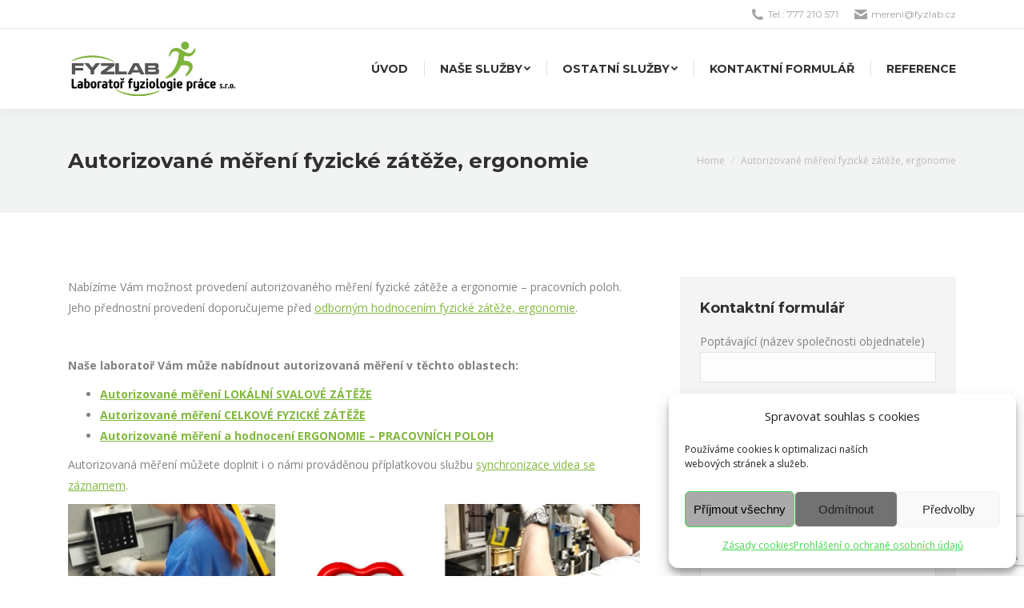

--- FILE ---
content_type: text/html; charset=utf-8
request_url: https://www.google.com/recaptcha/api2/anchor?ar=1&k=6Levut4UAAAAAGbOd1RXtLoncga7SlzrdEUYiA7V&co=aHR0cHM6Ly9meXpsYWIuY3o6NDQz&hl=en&v=PoyoqOPhxBO7pBk68S4YbpHZ&size=invisible&anchor-ms=20000&execute-ms=30000&cb=la0tha23bbu9
body_size: 48662
content:
<!DOCTYPE HTML><html dir="ltr" lang="en"><head><meta http-equiv="Content-Type" content="text/html; charset=UTF-8">
<meta http-equiv="X-UA-Compatible" content="IE=edge">
<title>reCAPTCHA</title>
<style type="text/css">
/* cyrillic-ext */
@font-face {
  font-family: 'Roboto';
  font-style: normal;
  font-weight: 400;
  font-stretch: 100%;
  src: url(//fonts.gstatic.com/s/roboto/v48/KFO7CnqEu92Fr1ME7kSn66aGLdTylUAMa3GUBHMdazTgWw.woff2) format('woff2');
  unicode-range: U+0460-052F, U+1C80-1C8A, U+20B4, U+2DE0-2DFF, U+A640-A69F, U+FE2E-FE2F;
}
/* cyrillic */
@font-face {
  font-family: 'Roboto';
  font-style: normal;
  font-weight: 400;
  font-stretch: 100%;
  src: url(//fonts.gstatic.com/s/roboto/v48/KFO7CnqEu92Fr1ME7kSn66aGLdTylUAMa3iUBHMdazTgWw.woff2) format('woff2');
  unicode-range: U+0301, U+0400-045F, U+0490-0491, U+04B0-04B1, U+2116;
}
/* greek-ext */
@font-face {
  font-family: 'Roboto';
  font-style: normal;
  font-weight: 400;
  font-stretch: 100%;
  src: url(//fonts.gstatic.com/s/roboto/v48/KFO7CnqEu92Fr1ME7kSn66aGLdTylUAMa3CUBHMdazTgWw.woff2) format('woff2');
  unicode-range: U+1F00-1FFF;
}
/* greek */
@font-face {
  font-family: 'Roboto';
  font-style: normal;
  font-weight: 400;
  font-stretch: 100%;
  src: url(//fonts.gstatic.com/s/roboto/v48/KFO7CnqEu92Fr1ME7kSn66aGLdTylUAMa3-UBHMdazTgWw.woff2) format('woff2');
  unicode-range: U+0370-0377, U+037A-037F, U+0384-038A, U+038C, U+038E-03A1, U+03A3-03FF;
}
/* math */
@font-face {
  font-family: 'Roboto';
  font-style: normal;
  font-weight: 400;
  font-stretch: 100%;
  src: url(//fonts.gstatic.com/s/roboto/v48/KFO7CnqEu92Fr1ME7kSn66aGLdTylUAMawCUBHMdazTgWw.woff2) format('woff2');
  unicode-range: U+0302-0303, U+0305, U+0307-0308, U+0310, U+0312, U+0315, U+031A, U+0326-0327, U+032C, U+032F-0330, U+0332-0333, U+0338, U+033A, U+0346, U+034D, U+0391-03A1, U+03A3-03A9, U+03B1-03C9, U+03D1, U+03D5-03D6, U+03F0-03F1, U+03F4-03F5, U+2016-2017, U+2034-2038, U+203C, U+2040, U+2043, U+2047, U+2050, U+2057, U+205F, U+2070-2071, U+2074-208E, U+2090-209C, U+20D0-20DC, U+20E1, U+20E5-20EF, U+2100-2112, U+2114-2115, U+2117-2121, U+2123-214F, U+2190, U+2192, U+2194-21AE, U+21B0-21E5, U+21F1-21F2, U+21F4-2211, U+2213-2214, U+2216-22FF, U+2308-230B, U+2310, U+2319, U+231C-2321, U+2336-237A, U+237C, U+2395, U+239B-23B7, U+23D0, U+23DC-23E1, U+2474-2475, U+25AF, U+25B3, U+25B7, U+25BD, U+25C1, U+25CA, U+25CC, U+25FB, U+266D-266F, U+27C0-27FF, U+2900-2AFF, U+2B0E-2B11, U+2B30-2B4C, U+2BFE, U+3030, U+FF5B, U+FF5D, U+1D400-1D7FF, U+1EE00-1EEFF;
}
/* symbols */
@font-face {
  font-family: 'Roboto';
  font-style: normal;
  font-weight: 400;
  font-stretch: 100%;
  src: url(//fonts.gstatic.com/s/roboto/v48/KFO7CnqEu92Fr1ME7kSn66aGLdTylUAMaxKUBHMdazTgWw.woff2) format('woff2');
  unicode-range: U+0001-000C, U+000E-001F, U+007F-009F, U+20DD-20E0, U+20E2-20E4, U+2150-218F, U+2190, U+2192, U+2194-2199, U+21AF, U+21E6-21F0, U+21F3, U+2218-2219, U+2299, U+22C4-22C6, U+2300-243F, U+2440-244A, U+2460-24FF, U+25A0-27BF, U+2800-28FF, U+2921-2922, U+2981, U+29BF, U+29EB, U+2B00-2BFF, U+4DC0-4DFF, U+FFF9-FFFB, U+10140-1018E, U+10190-1019C, U+101A0, U+101D0-101FD, U+102E0-102FB, U+10E60-10E7E, U+1D2C0-1D2D3, U+1D2E0-1D37F, U+1F000-1F0FF, U+1F100-1F1AD, U+1F1E6-1F1FF, U+1F30D-1F30F, U+1F315, U+1F31C, U+1F31E, U+1F320-1F32C, U+1F336, U+1F378, U+1F37D, U+1F382, U+1F393-1F39F, U+1F3A7-1F3A8, U+1F3AC-1F3AF, U+1F3C2, U+1F3C4-1F3C6, U+1F3CA-1F3CE, U+1F3D4-1F3E0, U+1F3ED, U+1F3F1-1F3F3, U+1F3F5-1F3F7, U+1F408, U+1F415, U+1F41F, U+1F426, U+1F43F, U+1F441-1F442, U+1F444, U+1F446-1F449, U+1F44C-1F44E, U+1F453, U+1F46A, U+1F47D, U+1F4A3, U+1F4B0, U+1F4B3, U+1F4B9, U+1F4BB, U+1F4BF, U+1F4C8-1F4CB, U+1F4D6, U+1F4DA, U+1F4DF, U+1F4E3-1F4E6, U+1F4EA-1F4ED, U+1F4F7, U+1F4F9-1F4FB, U+1F4FD-1F4FE, U+1F503, U+1F507-1F50B, U+1F50D, U+1F512-1F513, U+1F53E-1F54A, U+1F54F-1F5FA, U+1F610, U+1F650-1F67F, U+1F687, U+1F68D, U+1F691, U+1F694, U+1F698, U+1F6AD, U+1F6B2, U+1F6B9-1F6BA, U+1F6BC, U+1F6C6-1F6CF, U+1F6D3-1F6D7, U+1F6E0-1F6EA, U+1F6F0-1F6F3, U+1F6F7-1F6FC, U+1F700-1F7FF, U+1F800-1F80B, U+1F810-1F847, U+1F850-1F859, U+1F860-1F887, U+1F890-1F8AD, U+1F8B0-1F8BB, U+1F8C0-1F8C1, U+1F900-1F90B, U+1F93B, U+1F946, U+1F984, U+1F996, U+1F9E9, U+1FA00-1FA6F, U+1FA70-1FA7C, U+1FA80-1FA89, U+1FA8F-1FAC6, U+1FACE-1FADC, U+1FADF-1FAE9, U+1FAF0-1FAF8, U+1FB00-1FBFF;
}
/* vietnamese */
@font-face {
  font-family: 'Roboto';
  font-style: normal;
  font-weight: 400;
  font-stretch: 100%;
  src: url(//fonts.gstatic.com/s/roboto/v48/KFO7CnqEu92Fr1ME7kSn66aGLdTylUAMa3OUBHMdazTgWw.woff2) format('woff2');
  unicode-range: U+0102-0103, U+0110-0111, U+0128-0129, U+0168-0169, U+01A0-01A1, U+01AF-01B0, U+0300-0301, U+0303-0304, U+0308-0309, U+0323, U+0329, U+1EA0-1EF9, U+20AB;
}
/* latin-ext */
@font-face {
  font-family: 'Roboto';
  font-style: normal;
  font-weight: 400;
  font-stretch: 100%;
  src: url(//fonts.gstatic.com/s/roboto/v48/KFO7CnqEu92Fr1ME7kSn66aGLdTylUAMa3KUBHMdazTgWw.woff2) format('woff2');
  unicode-range: U+0100-02BA, U+02BD-02C5, U+02C7-02CC, U+02CE-02D7, U+02DD-02FF, U+0304, U+0308, U+0329, U+1D00-1DBF, U+1E00-1E9F, U+1EF2-1EFF, U+2020, U+20A0-20AB, U+20AD-20C0, U+2113, U+2C60-2C7F, U+A720-A7FF;
}
/* latin */
@font-face {
  font-family: 'Roboto';
  font-style: normal;
  font-weight: 400;
  font-stretch: 100%;
  src: url(//fonts.gstatic.com/s/roboto/v48/KFO7CnqEu92Fr1ME7kSn66aGLdTylUAMa3yUBHMdazQ.woff2) format('woff2');
  unicode-range: U+0000-00FF, U+0131, U+0152-0153, U+02BB-02BC, U+02C6, U+02DA, U+02DC, U+0304, U+0308, U+0329, U+2000-206F, U+20AC, U+2122, U+2191, U+2193, U+2212, U+2215, U+FEFF, U+FFFD;
}
/* cyrillic-ext */
@font-face {
  font-family: 'Roboto';
  font-style: normal;
  font-weight: 500;
  font-stretch: 100%;
  src: url(//fonts.gstatic.com/s/roboto/v48/KFO7CnqEu92Fr1ME7kSn66aGLdTylUAMa3GUBHMdazTgWw.woff2) format('woff2');
  unicode-range: U+0460-052F, U+1C80-1C8A, U+20B4, U+2DE0-2DFF, U+A640-A69F, U+FE2E-FE2F;
}
/* cyrillic */
@font-face {
  font-family: 'Roboto';
  font-style: normal;
  font-weight: 500;
  font-stretch: 100%;
  src: url(//fonts.gstatic.com/s/roboto/v48/KFO7CnqEu92Fr1ME7kSn66aGLdTylUAMa3iUBHMdazTgWw.woff2) format('woff2');
  unicode-range: U+0301, U+0400-045F, U+0490-0491, U+04B0-04B1, U+2116;
}
/* greek-ext */
@font-face {
  font-family: 'Roboto';
  font-style: normal;
  font-weight: 500;
  font-stretch: 100%;
  src: url(//fonts.gstatic.com/s/roboto/v48/KFO7CnqEu92Fr1ME7kSn66aGLdTylUAMa3CUBHMdazTgWw.woff2) format('woff2');
  unicode-range: U+1F00-1FFF;
}
/* greek */
@font-face {
  font-family: 'Roboto';
  font-style: normal;
  font-weight: 500;
  font-stretch: 100%;
  src: url(//fonts.gstatic.com/s/roboto/v48/KFO7CnqEu92Fr1ME7kSn66aGLdTylUAMa3-UBHMdazTgWw.woff2) format('woff2');
  unicode-range: U+0370-0377, U+037A-037F, U+0384-038A, U+038C, U+038E-03A1, U+03A3-03FF;
}
/* math */
@font-face {
  font-family: 'Roboto';
  font-style: normal;
  font-weight: 500;
  font-stretch: 100%;
  src: url(//fonts.gstatic.com/s/roboto/v48/KFO7CnqEu92Fr1ME7kSn66aGLdTylUAMawCUBHMdazTgWw.woff2) format('woff2');
  unicode-range: U+0302-0303, U+0305, U+0307-0308, U+0310, U+0312, U+0315, U+031A, U+0326-0327, U+032C, U+032F-0330, U+0332-0333, U+0338, U+033A, U+0346, U+034D, U+0391-03A1, U+03A3-03A9, U+03B1-03C9, U+03D1, U+03D5-03D6, U+03F0-03F1, U+03F4-03F5, U+2016-2017, U+2034-2038, U+203C, U+2040, U+2043, U+2047, U+2050, U+2057, U+205F, U+2070-2071, U+2074-208E, U+2090-209C, U+20D0-20DC, U+20E1, U+20E5-20EF, U+2100-2112, U+2114-2115, U+2117-2121, U+2123-214F, U+2190, U+2192, U+2194-21AE, U+21B0-21E5, U+21F1-21F2, U+21F4-2211, U+2213-2214, U+2216-22FF, U+2308-230B, U+2310, U+2319, U+231C-2321, U+2336-237A, U+237C, U+2395, U+239B-23B7, U+23D0, U+23DC-23E1, U+2474-2475, U+25AF, U+25B3, U+25B7, U+25BD, U+25C1, U+25CA, U+25CC, U+25FB, U+266D-266F, U+27C0-27FF, U+2900-2AFF, U+2B0E-2B11, U+2B30-2B4C, U+2BFE, U+3030, U+FF5B, U+FF5D, U+1D400-1D7FF, U+1EE00-1EEFF;
}
/* symbols */
@font-face {
  font-family: 'Roboto';
  font-style: normal;
  font-weight: 500;
  font-stretch: 100%;
  src: url(//fonts.gstatic.com/s/roboto/v48/KFO7CnqEu92Fr1ME7kSn66aGLdTylUAMaxKUBHMdazTgWw.woff2) format('woff2');
  unicode-range: U+0001-000C, U+000E-001F, U+007F-009F, U+20DD-20E0, U+20E2-20E4, U+2150-218F, U+2190, U+2192, U+2194-2199, U+21AF, U+21E6-21F0, U+21F3, U+2218-2219, U+2299, U+22C4-22C6, U+2300-243F, U+2440-244A, U+2460-24FF, U+25A0-27BF, U+2800-28FF, U+2921-2922, U+2981, U+29BF, U+29EB, U+2B00-2BFF, U+4DC0-4DFF, U+FFF9-FFFB, U+10140-1018E, U+10190-1019C, U+101A0, U+101D0-101FD, U+102E0-102FB, U+10E60-10E7E, U+1D2C0-1D2D3, U+1D2E0-1D37F, U+1F000-1F0FF, U+1F100-1F1AD, U+1F1E6-1F1FF, U+1F30D-1F30F, U+1F315, U+1F31C, U+1F31E, U+1F320-1F32C, U+1F336, U+1F378, U+1F37D, U+1F382, U+1F393-1F39F, U+1F3A7-1F3A8, U+1F3AC-1F3AF, U+1F3C2, U+1F3C4-1F3C6, U+1F3CA-1F3CE, U+1F3D4-1F3E0, U+1F3ED, U+1F3F1-1F3F3, U+1F3F5-1F3F7, U+1F408, U+1F415, U+1F41F, U+1F426, U+1F43F, U+1F441-1F442, U+1F444, U+1F446-1F449, U+1F44C-1F44E, U+1F453, U+1F46A, U+1F47D, U+1F4A3, U+1F4B0, U+1F4B3, U+1F4B9, U+1F4BB, U+1F4BF, U+1F4C8-1F4CB, U+1F4D6, U+1F4DA, U+1F4DF, U+1F4E3-1F4E6, U+1F4EA-1F4ED, U+1F4F7, U+1F4F9-1F4FB, U+1F4FD-1F4FE, U+1F503, U+1F507-1F50B, U+1F50D, U+1F512-1F513, U+1F53E-1F54A, U+1F54F-1F5FA, U+1F610, U+1F650-1F67F, U+1F687, U+1F68D, U+1F691, U+1F694, U+1F698, U+1F6AD, U+1F6B2, U+1F6B9-1F6BA, U+1F6BC, U+1F6C6-1F6CF, U+1F6D3-1F6D7, U+1F6E0-1F6EA, U+1F6F0-1F6F3, U+1F6F7-1F6FC, U+1F700-1F7FF, U+1F800-1F80B, U+1F810-1F847, U+1F850-1F859, U+1F860-1F887, U+1F890-1F8AD, U+1F8B0-1F8BB, U+1F8C0-1F8C1, U+1F900-1F90B, U+1F93B, U+1F946, U+1F984, U+1F996, U+1F9E9, U+1FA00-1FA6F, U+1FA70-1FA7C, U+1FA80-1FA89, U+1FA8F-1FAC6, U+1FACE-1FADC, U+1FADF-1FAE9, U+1FAF0-1FAF8, U+1FB00-1FBFF;
}
/* vietnamese */
@font-face {
  font-family: 'Roboto';
  font-style: normal;
  font-weight: 500;
  font-stretch: 100%;
  src: url(//fonts.gstatic.com/s/roboto/v48/KFO7CnqEu92Fr1ME7kSn66aGLdTylUAMa3OUBHMdazTgWw.woff2) format('woff2');
  unicode-range: U+0102-0103, U+0110-0111, U+0128-0129, U+0168-0169, U+01A0-01A1, U+01AF-01B0, U+0300-0301, U+0303-0304, U+0308-0309, U+0323, U+0329, U+1EA0-1EF9, U+20AB;
}
/* latin-ext */
@font-face {
  font-family: 'Roboto';
  font-style: normal;
  font-weight: 500;
  font-stretch: 100%;
  src: url(//fonts.gstatic.com/s/roboto/v48/KFO7CnqEu92Fr1ME7kSn66aGLdTylUAMa3KUBHMdazTgWw.woff2) format('woff2');
  unicode-range: U+0100-02BA, U+02BD-02C5, U+02C7-02CC, U+02CE-02D7, U+02DD-02FF, U+0304, U+0308, U+0329, U+1D00-1DBF, U+1E00-1E9F, U+1EF2-1EFF, U+2020, U+20A0-20AB, U+20AD-20C0, U+2113, U+2C60-2C7F, U+A720-A7FF;
}
/* latin */
@font-face {
  font-family: 'Roboto';
  font-style: normal;
  font-weight: 500;
  font-stretch: 100%;
  src: url(//fonts.gstatic.com/s/roboto/v48/KFO7CnqEu92Fr1ME7kSn66aGLdTylUAMa3yUBHMdazQ.woff2) format('woff2');
  unicode-range: U+0000-00FF, U+0131, U+0152-0153, U+02BB-02BC, U+02C6, U+02DA, U+02DC, U+0304, U+0308, U+0329, U+2000-206F, U+20AC, U+2122, U+2191, U+2193, U+2212, U+2215, U+FEFF, U+FFFD;
}
/* cyrillic-ext */
@font-face {
  font-family: 'Roboto';
  font-style: normal;
  font-weight: 900;
  font-stretch: 100%;
  src: url(//fonts.gstatic.com/s/roboto/v48/KFO7CnqEu92Fr1ME7kSn66aGLdTylUAMa3GUBHMdazTgWw.woff2) format('woff2');
  unicode-range: U+0460-052F, U+1C80-1C8A, U+20B4, U+2DE0-2DFF, U+A640-A69F, U+FE2E-FE2F;
}
/* cyrillic */
@font-face {
  font-family: 'Roboto';
  font-style: normal;
  font-weight: 900;
  font-stretch: 100%;
  src: url(//fonts.gstatic.com/s/roboto/v48/KFO7CnqEu92Fr1ME7kSn66aGLdTylUAMa3iUBHMdazTgWw.woff2) format('woff2');
  unicode-range: U+0301, U+0400-045F, U+0490-0491, U+04B0-04B1, U+2116;
}
/* greek-ext */
@font-face {
  font-family: 'Roboto';
  font-style: normal;
  font-weight: 900;
  font-stretch: 100%;
  src: url(//fonts.gstatic.com/s/roboto/v48/KFO7CnqEu92Fr1ME7kSn66aGLdTylUAMa3CUBHMdazTgWw.woff2) format('woff2');
  unicode-range: U+1F00-1FFF;
}
/* greek */
@font-face {
  font-family: 'Roboto';
  font-style: normal;
  font-weight: 900;
  font-stretch: 100%;
  src: url(//fonts.gstatic.com/s/roboto/v48/KFO7CnqEu92Fr1ME7kSn66aGLdTylUAMa3-UBHMdazTgWw.woff2) format('woff2');
  unicode-range: U+0370-0377, U+037A-037F, U+0384-038A, U+038C, U+038E-03A1, U+03A3-03FF;
}
/* math */
@font-face {
  font-family: 'Roboto';
  font-style: normal;
  font-weight: 900;
  font-stretch: 100%;
  src: url(//fonts.gstatic.com/s/roboto/v48/KFO7CnqEu92Fr1ME7kSn66aGLdTylUAMawCUBHMdazTgWw.woff2) format('woff2');
  unicode-range: U+0302-0303, U+0305, U+0307-0308, U+0310, U+0312, U+0315, U+031A, U+0326-0327, U+032C, U+032F-0330, U+0332-0333, U+0338, U+033A, U+0346, U+034D, U+0391-03A1, U+03A3-03A9, U+03B1-03C9, U+03D1, U+03D5-03D6, U+03F0-03F1, U+03F4-03F5, U+2016-2017, U+2034-2038, U+203C, U+2040, U+2043, U+2047, U+2050, U+2057, U+205F, U+2070-2071, U+2074-208E, U+2090-209C, U+20D0-20DC, U+20E1, U+20E5-20EF, U+2100-2112, U+2114-2115, U+2117-2121, U+2123-214F, U+2190, U+2192, U+2194-21AE, U+21B0-21E5, U+21F1-21F2, U+21F4-2211, U+2213-2214, U+2216-22FF, U+2308-230B, U+2310, U+2319, U+231C-2321, U+2336-237A, U+237C, U+2395, U+239B-23B7, U+23D0, U+23DC-23E1, U+2474-2475, U+25AF, U+25B3, U+25B7, U+25BD, U+25C1, U+25CA, U+25CC, U+25FB, U+266D-266F, U+27C0-27FF, U+2900-2AFF, U+2B0E-2B11, U+2B30-2B4C, U+2BFE, U+3030, U+FF5B, U+FF5D, U+1D400-1D7FF, U+1EE00-1EEFF;
}
/* symbols */
@font-face {
  font-family: 'Roboto';
  font-style: normal;
  font-weight: 900;
  font-stretch: 100%;
  src: url(//fonts.gstatic.com/s/roboto/v48/KFO7CnqEu92Fr1ME7kSn66aGLdTylUAMaxKUBHMdazTgWw.woff2) format('woff2');
  unicode-range: U+0001-000C, U+000E-001F, U+007F-009F, U+20DD-20E0, U+20E2-20E4, U+2150-218F, U+2190, U+2192, U+2194-2199, U+21AF, U+21E6-21F0, U+21F3, U+2218-2219, U+2299, U+22C4-22C6, U+2300-243F, U+2440-244A, U+2460-24FF, U+25A0-27BF, U+2800-28FF, U+2921-2922, U+2981, U+29BF, U+29EB, U+2B00-2BFF, U+4DC0-4DFF, U+FFF9-FFFB, U+10140-1018E, U+10190-1019C, U+101A0, U+101D0-101FD, U+102E0-102FB, U+10E60-10E7E, U+1D2C0-1D2D3, U+1D2E0-1D37F, U+1F000-1F0FF, U+1F100-1F1AD, U+1F1E6-1F1FF, U+1F30D-1F30F, U+1F315, U+1F31C, U+1F31E, U+1F320-1F32C, U+1F336, U+1F378, U+1F37D, U+1F382, U+1F393-1F39F, U+1F3A7-1F3A8, U+1F3AC-1F3AF, U+1F3C2, U+1F3C4-1F3C6, U+1F3CA-1F3CE, U+1F3D4-1F3E0, U+1F3ED, U+1F3F1-1F3F3, U+1F3F5-1F3F7, U+1F408, U+1F415, U+1F41F, U+1F426, U+1F43F, U+1F441-1F442, U+1F444, U+1F446-1F449, U+1F44C-1F44E, U+1F453, U+1F46A, U+1F47D, U+1F4A3, U+1F4B0, U+1F4B3, U+1F4B9, U+1F4BB, U+1F4BF, U+1F4C8-1F4CB, U+1F4D6, U+1F4DA, U+1F4DF, U+1F4E3-1F4E6, U+1F4EA-1F4ED, U+1F4F7, U+1F4F9-1F4FB, U+1F4FD-1F4FE, U+1F503, U+1F507-1F50B, U+1F50D, U+1F512-1F513, U+1F53E-1F54A, U+1F54F-1F5FA, U+1F610, U+1F650-1F67F, U+1F687, U+1F68D, U+1F691, U+1F694, U+1F698, U+1F6AD, U+1F6B2, U+1F6B9-1F6BA, U+1F6BC, U+1F6C6-1F6CF, U+1F6D3-1F6D7, U+1F6E0-1F6EA, U+1F6F0-1F6F3, U+1F6F7-1F6FC, U+1F700-1F7FF, U+1F800-1F80B, U+1F810-1F847, U+1F850-1F859, U+1F860-1F887, U+1F890-1F8AD, U+1F8B0-1F8BB, U+1F8C0-1F8C1, U+1F900-1F90B, U+1F93B, U+1F946, U+1F984, U+1F996, U+1F9E9, U+1FA00-1FA6F, U+1FA70-1FA7C, U+1FA80-1FA89, U+1FA8F-1FAC6, U+1FACE-1FADC, U+1FADF-1FAE9, U+1FAF0-1FAF8, U+1FB00-1FBFF;
}
/* vietnamese */
@font-face {
  font-family: 'Roboto';
  font-style: normal;
  font-weight: 900;
  font-stretch: 100%;
  src: url(//fonts.gstatic.com/s/roboto/v48/KFO7CnqEu92Fr1ME7kSn66aGLdTylUAMa3OUBHMdazTgWw.woff2) format('woff2');
  unicode-range: U+0102-0103, U+0110-0111, U+0128-0129, U+0168-0169, U+01A0-01A1, U+01AF-01B0, U+0300-0301, U+0303-0304, U+0308-0309, U+0323, U+0329, U+1EA0-1EF9, U+20AB;
}
/* latin-ext */
@font-face {
  font-family: 'Roboto';
  font-style: normal;
  font-weight: 900;
  font-stretch: 100%;
  src: url(//fonts.gstatic.com/s/roboto/v48/KFO7CnqEu92Fr1ME7kSn66aGLdTylUAMa3KUBHMdazTgWw.woff2) format('woff2');
  unicode-range: U+0100-02BA, U+02BD-02C5, U+02C7-02CC, U+02CE-02D7, U+02DD-02FF, U+0304, U+0308, U+0329, U+1D00-1DBF, U+1E00-1E9F, U+1EF2-1EFF, U+2020, U+20A0-20AB, U+20AD-20C0, U+2113, U+2C60-2C7F, U+A720-A7FF;
}
/* latin */
@font-face {
  font-family: 'Roboto';
  font-style: normal;
  font-weight: 900;
  font-stretch: 100%;
  src: url(//fonts.gstatic.com/s/roboto/v48/KFO7CnqEu92Fr1ME7kSn66aGLdTylUAMa3yUBHMdazQ.woff2) format('woff2');
  unicode-range: U+0000-00FF, U+0131, U+0152-0153, U+02BB-02BC, U+02C6, U+02DA, U+02DC, U+0304, U+0308, U+0329, U+2000-206F, U+20AC, U+2122, U+2191, U+2193, U+2212, U+2215, U+FEFF, U+FFFD;
}

</style>
<link rel="stylesheet" type="text/css" href="https://www.gstatic.com/recaptcha/releases/PoyoqOPhxBO7pBk68S4YbpHZ/styles__ltr.css">
<script nonce="5HcEr8OVAa07yUS9IIuFGA" type="text/javascript">window['__recaptcha_api'] = 'https://www.google.com/recaptcha/api2/';</script>
<script type="text/javascript" src="https://www.gstatic.com/recaptcha/releases/PoyoqOPhxBO7pBk68S4YbpHZ/recaptcha__en.js" nonce="5HcEr8OVAa07yUS9IIuFGA">
      
    </script></head>
<body><div id="rc-anchor-alert" class="rc-anchor-alert"></div>
<input type="hidden" id="recaptcha-token" value="[base64]">
<script type="text/javascript" nonce="5HcEr8OVAa07yUS9IIuFGA">
      recaptcha.anchor.Main.init("[\x22ainput\x22,[\x22bgdata\x22,\x22\x22,\[base64]/[base64]/UltIKytdPWE6KGE8MjA0OD9SW0grK109YT4+NnwxOTI6KChhJjY0NTEyKT09NTUyOTYmJnErMTxoLmxlbmd0aCYmKGguY2hhckNvZGVBdChxKzEpJjY0NTEyKT09NTYzMjA/[base64]/MjU1OlI/[base64]/[base64]/[base64]/[base64]/[base64]/[base64]/[base64]/[base64]/[base64]/[base64]\x22,\[base64]\\u003d\\u003d\x22,\x22w5jCrcKuw5PCs8Oww5HDjhZhaHVKbcKbwpsbT2jCjRzDoDLCk8K/[base64]/ChADCmsO7McKgX1w/JXrCmsOIPU7DgsO+w7HDn8OBHTIXwpPDlQDDlMKIw65pw5EkFsKfGMK6cMK6HRPDgk3ChMOOJE5Yw6lpwqtPwpvDulsGSlc/P8OPw7FNVwXCncKQZMKCB8Kfw7d7w7PDvBPClFnChQfDnsKVLcK8B2prEjJadcKTBsOgEcObOXQRw4DCkm/DqcOvZsKVwpnCtMOtwqpsQcKIwp3CswLCusKRwq3ClyFrwptmw6bCvsKxw43ChH3DmxAcwqvCrcK+w7YcwpXDiCMOwrDCnkhZNsOeCMO3w4dlw7d2w57ClMOUAAljw4hPw73ChnDDgFvDmGXDg2wTw5diYsK/X3/DjBImZXI2bcKUwpLClRB1w4/DrcOPw4zDhFFzJVULw6LDskjDo3E/[base64]/[base64]/CqVURXsKYRTMmw7LCmxxGQ8O4wqbChXbDmTwcwohOwr0zOF/CtkDDr0/[base64]/[base64]/Dv0hzR8O0wqtvw6ZcJ8OywoTDpcKjfTPCuC8PcQDDrsOcMcK9woHCiRzCinQ1e8K9w5U5w7NVBSk2w5PDocKAYcKDSsKxwrssw6rDimHDiMO8BzfDoSHCscOww6RfYzvDnkUcwqUKw4kQOl3CsMO7w7x8NWnCn8K8VxnDnFs2wr3Cgz/Ci2/DpQoDw77DhgrDvjlBACJIw6XCjz3CusK8aElKNsOLJBzCn8K4w63DrzfCgsO1Wk5Rw4piwopNXwLCoC/DtcOlw68+w6TCpDLDmxpbwq7DkxthTHsywqINwprCvsOzw6FywoYYYcOKVEkZOBRFaHXCrMKWw7sSwqkGw7XDgsOKE8KOaMKyH2bCpGfDicOuYx8dGWYUw5gLAjHDqsKwB8KUw7PDplTCmMKCwpnDjMKLwr/DtDjCt8KTUVTDj8OZwqrDssKlw4nDp8OoMALCgHLDqMOJw4rCjcO3ZMKdw4PDuWopJBE6QMOvfWN7E8KyN8OJDUguwofChcOEQMK3AmwewpTDtl0uwqg4PMKewq/CiVEDw44KAMKLw7vCj8O/w77Cp8K5N8KsUjNhCQTDmMO7w4gFwrlVYmUrw5zDrHbDtMKgw7HChcOOwp7Cq8OjwrssfcKrdg/[base64]/DjsKswrvCswQ7VF3CtsOic8Kqw4dUwqfCvmNGHMOcAcK3Ym/Ch0IZTmLDpEnDgsO2wpgTccKWVMKlw5p7GcKHKcK9w6/[base64]/ClsOVZcOFwojDuw7DrnVndMKuwobCj8OndsKaw4Jlw4cDU1DDtsKkIixeDzbCtnDDrMKkw7/CgcK5w4TCsMOfasKAwq3DvxrDgj7DuG0ZworDqMKtRMK9VcKQHxwEwrwtwrE/dybCni51w4bCkh/Cu0R8woTDj0HDhWZ/wr3Dh3Mxwq8aw5rCvE3Cqj4UwofCnmxMSlUtdEHCjB19DMO4eETCvsO+acO5wrBVI8K7wqvCjsO+w6DDhx7ConR5NDg5dmxlw6HDsmRzVxHDp3lbwrTCocOdw6Z2T8Ouwp3Dq1oBLcK1Eh3Cmn/ChWwYwrXCscK+Ozh9w6fDsG7Cp8KXZMOMw5IbwpBAw5ApacKiBcKcw7zCr8KwLjVfw67DrsKxw78qTcOsw4PCuyPDncKFwrk4w6bCvsKwwozCu8KswpPDs8K0w5YKw6/DjsO5YkwjS8KewpfDjMOswpMtFSZ3woteQWXCnXDDvcOKw7DCg8Koc8KLVhDDhlsBwow5w4BNwpnDiRTDhcO+Rx7DpkfDvMKQwr7DuQTDolzCpsKmwrliHjbCmFUTwo1Cw79aw5ocK8OQUDpUw7rChMKJw4/Cqy7CrlrCuiPCoTvCpBZRA8OQU0kIf8Odwq/[base64]/DtcOYYHHDlmJdOFhuw7IowpEmw63DmMKiw7TCkcOSwrsjR2/[base64]/[base64]/w5PDsMKTWcKEasK2U8KfPEwkwr/Cp8OfIw3CkBzDpMKPeE0mTzUbITzCgsO4MMKbw5lTM8K6w45AEn/CsiXDs0nCj2TCtcKyUw3Co8OfHMKPw5I/[base64]/DlcKFPMOdcn7DgkExwqPDiMOAw5DDgGhCw6XDucKnXMKMWAtZTD/DjGQqQcKlwqHDh2IZGmt0UyLCr2rDvUM/wrIMbELCkjzCuF9HOcK/w6TCsTLCh8OYa1wdw6M4dzx3wqLDlMK9w4UdwoZaw7VFwo3Dmy0/Tk3CknMpQMKpOcKAw6LDhRvDg2zClR0hSsKbwoZ5ECXCl8OawoHDmw3Cl8OLw6vDoWhqHgrDszDDscKrwrVbw4/[base64]/w6Qkw4zCqhRow73DhyvDl8KOwqTDisOhw6jCk8KTwqFhWcK8CRvCjcOIM8K7WcKSwrIhw6zDkHdkwobDim5sw6/DrWs4VAzDk1XCg8KBwqfCr8Obw75bNA1Ow6nChMKfZcKNw75qwpbCrcKpw5/DkcK3csOew4fClQMBw58GQiMYw70KecONXXx9w6Q1wr/CmnY6w7bCqcKQBmsGfgXCkgXCicOPw7HCs8KMwrtHJWxJw4rDnHTCg8Kuf05kwp/CsMKvw6QTH3ULwqbDpX3CnMOUwr0wW8KTaMKYwqTDiVbCqsOBw4N0w5M4DcOawoIKV8KLw7TDrMKewp3CuhnDncODwosXw7BWwp8yJ8Ohw40pwqjCriclJ2bDvMKDw7o+W2YHwp/Duk/CksO6w7l3w5zDpxvChxhEURbDu0/[base64]/CsMOCwqEjRcOXbMKxwr8QwpDDkT7Ct8OJwqHDrMO4wrAjWcOIw55bfsOUwqDDtMKKwrpjNMOiwqJxwr/DqQDCpcKDwo4SMMKOQFVVwrPCq8KmPMKZYWRlesKyw7NFfcOjccKFw68RNjwVPMKlEsKMwqB2F8O0d8Oyw51Xw5XDsj/DmsOqw5TChyHDqMODDxzCiMKdE8KuKsO+w5TDhVlDKsKrwrnDqsKBCcOqwpAyw53CizQmw58VScKZwpPCtMOYQMOFAEbCs2VWWWFqQgnCm0LDlcKSYlouwpjDlGAuwr/DrsKNwqjDoMOyDFbCqSvDr1HCr11IMMKdBgARwpXCo8OEAcO5IWFKZ8Kiw7kyw6rDlcOcJ8KIchHDiR/CkMOJPMOuL8OAw5BUw6fDiSgge8OOw5wfwpgxwo51w7oPw5YVwobCvsKjZ0fDng5HayHCkn/[base64]/Dii9QYAfCowwha0IjwqLCuMOZNsKYw7gMw5PCknvDt8OUNlvDqMOQwrTChBsvw4Zjw7DDoU/DrsKSwqRYwo5xVVvDuHTCjsKBw4gBw4bCs8KUwqTCh8KnIAUkwrbDixtJBjHCvsO3PcO7P8KlwoMMG8KxJMKowokyG2gkEB92wqzDrF/CgycgAcOAMTHDmMKGORHCg8K2LcKzwpdVGk3Cqhp1eBTDqUJFw5J4wrbDsUgzwpcRHsKMDQ0iHsKUw7k1wpEPTwlhW8Oow7s3G8KWOMKiJsOGPTjCkMObw4NCw4LDkcOZwrTDicOddyHDncK/K8O+L8OdNXzDgX3CrMOiw4HCk8OMw4t6w7/Dl8Ocw6TCnsOyUmBLIcKbwoNGw6XCoWVecGbCrlUvV8K9w47DrsOHwo8xeMKUZcOaMcOBwrvCuyBIcsOHw6XDkATDrcOvR3slw7jDljwXMcOUIGjCv8K1w6Q7wqxBw4bDjkB7wrXDj8O2w7rDv3NRwrHDisODLGRaw4PCnMK1VsKGwqh/Z2hbw5MswpjDs1Qbwq/CogNaUhDDngHCoR3DpcKlB8OswpkYawTCpgLDvi/CgR3Co3Ucwq1two5Jw5zCgg7DiiDCu8OYZXXCkWnCqsOrfMK8P1hMCWrDrU8cwrPDosKCw5zCmMONwrrDix3CnDLDg3vDkx/[base64]/DqldMYzPDpsKhdMK7w6tCVsOTesKpSmzDhMO2ERI5wonCvMKSfcK/[base64]/w6rCvnsxbcOxw53Csw5OSDXCkcKGXitRXCbCv39LwoJbw4kEZ1Vdw6Z9LMOZVsKmNzU+EVNWw5DDksKETWLDrgJebHTCq3p/GsK8VsKSw6RlAgczw55ew5jCvSDDtcKbwqZRM3/DnsOcD2jDnA8Ow6NaKjJpDil/wq/[base64]/Dp8K+w7pZWsKCwr3DgMKbwrTDkwTCqTp9CUjDuMOiY1o9wrdqw4wBw4nCvhoDIsK8YEE1THXCncKNwpbDkmVdwp83NXAjGApYw5hROGw4w7EIw44/USdrwp/DtMKZw7LCn8K5wotkFsOrwobCq8KaMAXDglnCgMKVQcOKZ8O7w6fDiMKoUxJTdnHCsFQjCcOdecKDWV0pT3BKwrRow7vCpMK8eWcyEMKCwonDlcOFLsO8wpfDqcKlIW7Dpm9Bw44GIVF/w4Ztw7rDvsKfAcK0fH8rccK/wp9HblEKBj/Dk8OpwpI1w4LCllvDoxMyLiRQw54bwqbDtMO7wq8LwqfCiRfClsOVIMOGw47DtsOxAyXDuRnCv8OIwrIUMQtGwpt6woUvw57Ci0vDkC4nesOjdyAOwp3CgCzDgcO2KsKiF8OwG8KgwojCsMK/w6d0PDdpw6jCt8OFw4HDqsKPw5YFWcKWbcO/w7BVwoDDnnnCicKcw5nDnkXDoExaMAjDr8KZw58iw5HCkmDDlsO/QcKlLcK9w57Dg8Orw5FBwr/DomnChcKtw7XDkzPCm8O/dcORMMOwMQ/ClMKcN8K5Z1wLwohuw53Cg1XDvcOSwrNXwoIUAlZ0w6/[base64]/DqsOhwropwqsXw6YGwr/[base64]/CojzDsgtqTsKRw5NUw4zDosOMesOrC2bDlMOxUsO/AMKow7zCtcK2CgwgasONw6PDoHbCu0IkwqQdcsK7wrvChsOmNyYgWcKGwrvCtHlPVMKrw73Cj2XDmsOcw5ZHVnNrwofDs0DDr8OWw5B3w5fDiMK0w4vCkxt+dzXDgcK/IMOZwp7CtMKCw7gww5DDscOqb0LDn8KuYDLCssK7TwXCqi7CuMOeThbCsAjDg8KNw6FgMcOyHsKYLsKvIRHDvMOUbMOvG8OoQcKqwrPDicKTZRRww6XCi8OvIXPCgsOANsKfOMOFwp5kwqBeWcKWw53DtsKzeMOPE3DCrk/Ct8Kwwq4EwqwBw4wxw4bDqwPDny/DmRvCjTHDmsKNTsOWwr7CrMOZwqLDnMOZw7PDnUo9GsOmf1PDhgM2wofCoWNQwqVfPVPCigrCk2/Cq8OtaMOHF8OmbcOhTThXGjcfw6VnDMK/[base64]/Dj8KDw60iMVjDnTByViNBahIeGcOFwqXCssOVdcOoUxQoEEDDt8OQasOwXsKjwroHB8OpwqlhE8KZwps1Ex4MOG0hdXkKZcOxK0/CskDCrVUbw6JZw4DCs8OwDEc4w5RCfMKAwqXClsK6w5jCjMODwqrDnMO1GMKtwrg3wp/[base64]/Dr8ONw7VEwoDDj0wzCSBlw5jDumDCtwt1B0s9JsOsUsO1XFLDncKbGTcVfzfDmWPDjcOVw4oDwovDtcKdwpUawr8dwrnCjkbDnsKRSEbComfCrU8yw4HDlMOaw49VXcK/[base64]/DrnZoXMK9w5/CpsK/ZsO+wqzCh1DDn8Ogw4E8wojDrSrDosO7w6hjwq0Dwq/CmcK1WcKgw6B8wqXDvGnDrlhEwpfDk0fClAzDpMOTIMOSdMOtKktIwoRCwqsGwpTDjg9hLyo6wqlnCMKRJnwuwqPCoyQoGjLCvsOEdcOtwrNnw53Cn8O3V8Omw5HCt8K+OhfCncKiecOkwr3DkktXwokow6HCs8KqXHohwr3DjwMSw6PDu0bCr3IHcyvCq8Kuwq/DrGpTw4vChcKyABgYw6fDtzV2wqnCp3pew53CscKlQ8Kkw6Acw7oSWcO5HhbDocKjRMOrfyLDo1h+Dm0oNVrDhW5OH3HDo8OHKA8Mw5Qfw6RWI3FvPsOJwovDuxDCg8OGSCbCjcKQN2s6wp1lwoRKdcOrZcO/[base64]/CsQHCjMO1wrfDuSvCn0DCm8OwwojDn8KfY8OGwohPBVAGWU/CiGPCuWl4w7DDpMOWeAkyDcOEwqnCn1nCvgwxwrfDqU8jaMKBIUTCgyHCusOCKsKcAxXDmMKxb8K7YsKhw57DpXsHGAHDs0FuwotXwrzDgMK0aMKGEcKpEcORw5/DlsOAwowmw6cUw63DimrCkhUTXRQ4w6I2woTDiBNkeFocbnl6woc9V3pzAsKEwovCkzjDjSEHT8K/[base64]/Cg8KyPsOVwpfDqSYZB8KRwprDvMK/f8KKwqfDtsOuQsKVw6xgw5RBQA5DU8O9EMKUwotVwpxnwodgEzZXOnPCnzzDhsKlwpESw5AswoXDul1DOFPCrXQ1GcOqFFhMdMK0IcKWwoXCi8O2wqrChFd3asOPwqjCssO0dxrDuhoMwr/CpMOlFcOWfGs1woTDkBkQYnAZw5onwrc6EMOhUMK3NivCj8KyIVrClsOOHF/ChsOSBDsIEDsnVMK0wrY0THlMwoJRCiDCtws2JA0bYEUyJiPDqcOnw7zDmsOoc8O7DDPCuSbDjcKqXsK7wpjCuRsqFT8lw6vDvsOEDkvDnsKEwodMYcOXw7oRwpPCjAbClMOAWQ5QLjMlQMOIHHQUw4vCjhbDsFDCoEjCsMK+w6vDiWtKdTYbwqzDpld/wphdw6cTPsOaWATDn8K9eMObwpN2bcO5w4HCosOzQTPCusKgwoBNw5LCocO/ZioBJ8KYw5rDj8KTwrUUKXojOnN3wo/ClMK1wr/DsMK/[base64]/QljCsU/[base64]/DtsKBD8OuBxQ3wrrCiMKhwpTDjcO6w7jDnsOrw4fDlsOawp7ClXvDjGZTw4YowrzCk0/DssKCXgo1U0owwr4IYX1vwrxuO8OFZUtueRTCtcKRw5zDtsKRwp9Iw6MhwpokYB/DkjzDqcOaDzxAw5lYU8KWKcKJw6g0M8O4wo4Rwox0Xldvw41nw6FlS8OID0vCix/CtBVLwrvDgcKwwrfCosKdwpLDt0PCvznDvMKhbcOOw6fDg8KiQMOjw6TCq1UmwrMIbMKUw5ExwplVwqbCksKLLsKGwrRKwq4lSXbDnsOdwoLCjT4uwr3DisKgF8OXwpANwr7DlG/DkMKbw6HCpMOfDQXDjADDuMOpw7kmwo7Dn8K8w6Rsw541KlHDl0TCqnXClMO6A8O+w5MHMTLDqMO/wqh1LxDDgsKsw4/DhDjCs8KYw4PChsOzaWNTfMKECSjCmcO5w74TGsOsw41twpkEw7bCqMOtNW7CkMK1SisfZ8Ojw7czQmhrNlHCqgLDlWxOw5VywrxWeDZELsKrwqpGMnDCiTXCuzcawpB1ADrCh8Kyf1bCusK6IX/[base64]/DrcKSKQBvZEnDnMOqwrLDsRdxH8Kawp3Dh8OowpzChcKFNwbDm0DDnsOEDsKiw6JHLE0GZUbDvFwiwqHDtm9/a8OrwrfCh8OPDRM5wqk6wq/Cpz/DnkUswr03QsOsABBxw47Du0LCuQVYOUjCuhE/ccKtb8KEwozDmhAUwol+GsOVw47DisOmW8K0w7HDlsK/w79uw5cYY8KJworDucKEHCdnXMObbsOKE8ObwrtQdXhHw5Maw7o1fAwFMibDll57S8KnZ2sbV0E5wpR/fcKUw5zCvcOEMxUgw7dOAsKNKcOawpkPQ3PCvnUdUcK0IzPDm8KWOMO0wotGOcKEwp7CmR4jwqwgw6BTN8KWNg7CmcO0BsKGwqbDlcOswpg8S0fCp0vDvBsYwpglw5DCoMKORRLDl8OHMEHDnsO2SMKIBCfCtiVFw4wPwp7CrjAIOcO6NxUMwoAfLsKswo3Djl/CtmfDtBjCqMOnwrvDrsKVfcO1aX0vw75UWGE4V8KiYAjCk8KjU8Oww5YHHXrDmycgGgDDnMKNw6t/QcKSTjRhw682wrk1wq5ww7fClnbCu8K2fRI5WcOVecO2csKna1VMwrnDnlg/w6g/QCrCoMOmwqFkVEpsw4Ilwo3ClsKNOsKKBTYNfGfChsKASMO7ZMOmcGpYAE7DqsOlbsOAw5jDnAXCjn0bVzDDtBo5O2h0w63ClyDDhzHDoETCmcOAwpTCi8OxBMOSfsKhwrJzHFRqI8OFw5nCpcK6E8OkclwjG8KPw45aw6/Dgm4dwrPDqcOLw6cowq1dwoTCu2zDrh/Dik7CosOiQMKQYkl9wp/DpSXDqQsuCXXCii3DtsO5wprCvcKASXxFw5/Dj8OsaxDCj8O1w5IIw5pQQcO+csONJcKtwpNxY8Omw5Rcw4bDhgFxUi0uLcOtw4BYFsO8Xx86ZAMAXsO3MsO1woE5wqADwpFUJMO6csK/ZMKxe0nDuytpwpYbw6XDtsK1FAxrVcO8wrYcAwbDs3zDvHvDrj5ZcSbCqgBsU8KSI8OwHhHCgcOkwpTCpnfCosOnw7ZdZSxwwp9vwqHCgGJJwr/DiWIIOxjCtsKHMBxrw5pHwps7w4rCnSpWwq/[base64]/[base64]/Dn8O9woPCmcKDSjnDrMKYwpgrw48dwoXDlsORw55ow49QAxtKPsK/HAnDjgXCnsO7f8ONGcKVw6jDsMOMLcOpw5JgI8OaCFvCsgMmw5QCdMK8RMOuV2kEwrdVBsOzIWLDtcKaDE7DnMKvBMOsVW7Com5/GADCmzvDu2JWK8KzZzh6woDDswvCrsK/wotfw5dLwrTDrsOSw65daGfDhsOMw7DDjHLClcK2QcKPw7rDsX3Cj2DDs8Otw5bDlRprBcKqBAXCuxfDksOfw57CoTo+blbCqFzDtcKjIsKpw6PDsgjCiVjCugBBw77CtMKWVEDCjy1hPhvDlsK4C8KyBG/CvjnDvsOXAMK3JsOGwo/CrUcpw6TDkMKbKTISw5jDtC/DkktRw7RrwoLDuTJpITnDuwXCuh5pGV7DhFLDlVXCi3TDklQYCVl4L0fCihIMF3gWw6NUL8OpZ0wbbx/DqHtPwpZ5eMOWV8OUXlp0RMKEwrzCjnhiWMKrS8KRRcOOw6E1w4ENw67CnloZwpdrwqHDlw3Ch8OsIlDCpV4dw7fCuMO1woFBw6hZwrVgNsKCwrZAw6TDpzDDiUwVSjNSwpDCp8KKZ8O+YsO+RMO4w73Cp37Cjk/Cm8K1XlIWUn/Dv0x+GMO8GVpsL8KDC8KCQEo/MiAodMKDw5oIw4Jsw6XDpcK+EMO2woQ4w6bDk1Fnw5VhVsKgwo42fW0Rw7kNU8OAw5AAGcKZwrnCrMKWw4M6w7xvwolbAm4eG8OEwrIBHMKcwr/Dl8KEw616AcKgBBMYwo4+csKYw7bDqA4Cwp/DsXsGwo8AwrTDk8OZwrzCssKOw7jDmlhCwq3CghkhCA7ClMOzw5kUVm0vFi3CqQLCoWBdwqJhw6jDgTkLwqLCgQvDpFPCjsK0QBbDm3/[base64]/DsEllDWYqwoLCjcKjEcOVAGc8worDi8KCw6XDuMO7wqEAw4LDj8KwFMKiw4XDtcO4eDV5w4LCijbDhSXCjUPDoU/DrnTCgmkaXmUpwoVGwoHCsFNlwqbCvsOAwqbDrcK+wps6wqgoNMK9wpkZAw41w6RePcO3w6NAw6YZQFAHw40vVyDClsOBEQh6wqLDhizDkMKAwq3Cu8KuwrzDp8KqGsODccOPwrYpChVFCADCtMKMQsO/XsKtBcKCwprDtD7CpA/DoF5GbHp+PMK5WDfCjy/DghbDt8OtLsOTAsOYwp42cX7DkMO6w4zDp8KjD8KPwqEJw7vDlRrDoF96GC9mwrbCt8KGw4DCosOew7Egw6c0TsKOBGLDo8Kyw5plw7XClzPClgUZw4HDhCV2JsK/[base64]/CuGc9wpTDoMORPSXDocOSwrMQw5rDnQTDk0nDl8OFwpJQw5fCkx3DscOQwohUc8Osai/DkcKvw5sZBMKEIsO7wphMwqp7L8OPwohpw7peDRbCjRsQwqcqWBbCgFVbJwjCpjTCoVMVwqEKw5TDh0dKBcOSYMKgRETCnsO5wrrDnHV+wo/Dk8OxDMOsdcKxeVkMwp3DuMKmOsKYw6k/[base64]/CngrDqxJMDMK5cS8uRsKUSsOnwqA7w6JwwpbDh8KbwqHCkXopwp/[base64]/Axgod8KqIEbDmUpnRMOHw7sMw7Z0w5jCoBrCi8KiYFDDnsKQwqZ1w6UvGMOXwqnCoiVsCsKSwrdgbGXCrDl2w4/[base64]/Dqmolw4RvTsKPw5XCpcKHw5fCkEwGLX8XKTcVCjdQw6TDmggyK8KzwocVw4TDrDZEd8OfVMKdd8KQw7LChsO3Zzx/[base64]/[base64]/[base64]/DqMKtEcK2wpEJVsKdwqLDgybDv8KAHcK9w5ssw6LCliclbUfCmMKbFUBIH8OIImFPHgjDlgnDtsOvw6zDqgsLDDw5BCfCkcOZS8KDZTcXwoIALMOkw5puCcOvOMOtwphgQHp4w5vDs8O+Sj3DnMOBw5d6w6TDgMK0wrLDuWPCpcOkwoZTb8K0VH/DqcOvw6jDjBlkBcOHw5xcwrzDvQQYw7fDpMKuw5LDk8Kpw5o6w6jCm8OHwplzAR5qUkolShPCrT9SHWgKZA8PwrArw4NKa8Osw5oOOR3Dr8OVA8KYwoclw40Dw43DssKoaQFSMUbDtFEEw4TDuRobw7XDt8O6YsKWLDDDmMOVSl/DnCwCLlvCjMK5w6woasOXwqsKw69Hwq19wobDjcKpecO8wpEuw4wMQsOFDMKCw5TDoMKKKE58w5jCmFcwckFdCcK1Yh0kwqTDhHLCgAFHbMKQZcKjQjPCkw/Dt8OVw5TCnsOLw6AlLnPDigRewrhcTzctJcKGTG1FJHXCiB1JRHNYajpNS1IYFz/[base64]/DlcKzCFjChsKqJsOFw4g8w71nV08Yw6QSAAfCnMKPw6jDiHV8woFIQcKTO8OOF8Kew48UEmF8w7zDkMORMsK+w6bCpMOWYFRzZsKOw7jDjsKWw7HCh8O6NEbClMOnw77CrU3DnibDogkHcx7Dn8Oowqw0B8O/w5ZaK8KJasO9w6pocGrDmiHDkGzClH3DlcOmLTHDsDx/w5nDjjzCt8O9JGwew53CtMO/wr8sw6NHV2x5c0RqBMKJwrxLwqwnw6TDpAprw7ZZwq9nwoIwwqDCisKmFcOwGnxAN8KpwpxyCcOFw6/DqsKdw5VGMcO2w7ZtcE9YScK+dWnCqsK/woxUw5pWw7LDnMOvRMKuRFrDq8OBwp0lEsOAQydWEMK+GQsCLRJYW8KZdFTCrxHChSV+JV3Ci0oOwrY9wqxpw4jCl8KFwpLCusK4TsKUK3PDm1/DqjsMBMKCXsKLYjUcw47DvjAcX8K9w4p6wroSw5ZhwrcXw6DDgcOhRcKHaMORNkcYwqxXw6c2w4vDqHApO0zDr0NNO1EFw517Nx42wq4jcQvDj8OZMDI7CH8cw5fCsydlJ8KKw6oOw5nClsOyMgl0wpDDmTpzw6I/G1rCkV9sLsOHw41ow6LCkcOjScK9CA3DtC5OwqfCkMOcXgFTw57CkFUHw5PCsEfDqMKPwpkZDMKnwptrHMOGLRHDqRNOwqZOw6c2wp7CjCzCjMKsJlPDtSfDhAPChy7CpUVGwpY5RxLCh0fCvBAlMMKWw43DvsKAUAvCoGIjw7LDj8K9w7BUN1/DpsKZRsKlCsOXwoA5NRHCscKgTh/Du8KlA2V4TMOywoXCpRTCkMKWw6XClDzCqx0Aw4zChMOOTcKcw4/Cr8Khw7TCmFbDjQ5aCcOdEjnCgEvDv1YqWMKyLzc4w5VEIhtKKcO1w5fCoMK2WcKZw5bDgQQbwqx9wrHCiAjCrMOOwq9EwrLDjzrDpgnDkHxSdMOWL0LCiAnDkDfCgsO/[base64]/DvBfDk2jClMKSHjDDswnDlVtQw4nDnycMwrQ/w5/[base64]/Dt8KWRXHClAzCnm7Dm8OJC8KIwrcfNH/DtEfCkcKRw4fDtcKtwqLCgC3Ct8O2wozCkMOVwqjCkcK7L8KFXWYdGgXCrcO1w6HDuzB0eisBPcOkfUcLwr3DlWHDv8KHwojCtMO/[base64]/Dj3pHw55xFcODwo/DmhvDo8OFBgTCgMKpwrLCt8KJK8OJw5bDrsOuw6rCmUHCiXgtwoLCoMOPwp0fw6Azw57CqsK/w7pmUMKmNcOTGcK/[base64]/AWoTw4pSQMK/KMK4w5Ulw591NsK1w7LCpD7CmQnCjsKqw4jCpcOpLQ/[base64]/w7whWGtGwofDmR3Do3QYc1s/WMKswpVGJUxyXcOZw4HDusO1bcK+w6FwFk49LMOowqYOMsKVwqvDlsO4PMKyJhR7w7XDjirCkcO1ERfCn8OfSkV1w6LCk13DhlzDoVM/woZLwqpaw6ohwpTCjx3CmgvDpAwbw5UDw74sw6HCkcKbwojCt8O/AnHDgcOVXDsRwqoKwp5pw5ILw7BPNS5rwpTDqMKSw7jCrcK5w4RoL3kvwpUZegzCpcOGwrfDsMKEwpw/wowdGXcXEyFWOG9xwpsTwqfCl8Kcw5XCvhTCisOrw5DDi14+w6N0w7gtw7bDtHXCnMKSw7TCucKzw6rChQZmRcOgbMKFwoFdUsKRwoDDv8OXEMOwTMK/woTCjXomw7Fxw57DmcKEMcOSLXrCj8O3wrpjw5HDhMObw7HDu3Yaw5zDiMOUw5M1wrTCumlrwoNeDcOdw7vDsMKbOCzDmsOvwo5VeMOwfMO1wq/DhHLDnywbwqfDq1Jnw55oE8KDwoEaLMKxccKYIklyw7ReScOOWcKINcKJTcKaScKNaCcUwo1QwrjCq8OCwrfCrcOOGMKAbcKUV8OcwpnDnwV2PcOSJ8KON8KOwo0Ww5rDgFXCp3B9wrNpV1rDo0N8cQnCj8KIwqRawpUgCsK4YMKHw4/Ds8KVJGLDhMOWK8OaAwsWVMKUcAh6RMOtw7g5woLDpyXDmR3Dmh5tLnpUasKKwrLDosK6fQDDjMKiI8OSGMO/wrjChhUpcnFZwpLDi8OHwoRMw7DDoBDCvQ7DoWkWwqjCqUPChxvCoU8IwpY2PXEDwp3DhGvCjcOLw7LCqDLDlMOkV8OuTcKEw4pfd08Fwroyw68BFhTDonbDkEnClGDDqgzChcK1JMOfw4Ypwo3CjE/DisK7wqh8wo7Dp8OUI15TXsOlCsOdwrwTwp5Mw4AaOxbDvTHDrcKRWBLCnMKjRkNnwqZeYMKqwrMhw65GJ284w7DChBvDkT/CoMO+IsOEXm3DoG8/QcKMw4DCi8OPwobCsG83fjPDvGLCuMO5w4nDqA/[base64]/Dk8KwXwTDk8OFw6h3JsKXw5LDjcO9w6vCj8KZccOawrVpw6NXwpnCh8Ktw7rDhMKMwrHCk8KkwpbCn0lOMxzCg8O4XsKuKGdrwpVwwpHCsMKOwoLDqwvCh8KBwqHDvhhqAU0IeU7CoxDCncOcwp4/wqgHJ8OOwpPCmcKOwpg7w5Fewpsqwo16wrhEEMO/GsKFHsOTUsOBw5Y1EsOtX8OUwr7CkA3Ck8OWC0nCicOuwp1Fwo96D01RQ3XCmGVNwovCpMOCYX8kwqzCmgvDlgcQVcKXBxgofTUDEMKldVV8G8OaN8O/SULDhcOwUH7DjsK5wrFQehbCssKjwrXDmVzDqXrDo3FTw7jCh8KXLcOcQMKlcVzCtcO0bsOQw77DhhXCpRJ9wr/CvsKKw47Cm3HDtzHDmcOeSMKHFVQbOMKQw5fDvcKRwpUow43DssOTfMOhw55swoEUXyHDi8KNw7glSwtDwrNAETbCjCPCuCXCigoQw5QuUsKjwo3DpRoYwoNFak7DtznDhMKnN3dsw50eSsKtwrM3fsKaw6k0EUPCj3vDowEgw6rDncKOw5IIwoFeOAPDssO9w5/[base64]/GRDClHR4w5LCtihLwqV0BjlvZMOLBsKTwpwSCcKtDEE9wrEyfMOKw4Y3RsKyw5ULw6MCGQbDi8Oxw6BdG8KMw6hXbcOHRDfCt03Cp2HCtAHCmGnCswR/fsOTRcOkw5MrDDobQ8KXwpjCuWs1cMKVw490H8KrFcOjwokLwpMrwq8gw6nDlFHCq8ORTcKgNsOONQ/DtcKpwrp8RkrDtXVCw6daw5PCuF85w7clY25ad0/[base64]/DsMOGwqcqw5EhNsKLZzvCrcOdBsOnwpbCtA84wr/CuMK/LjcfQcOXEU4oY8O/SHrDn8Ktw7vDs1hPLA9aw7nCgMKDw6xBwrbDpnLCgDdtw5zCighCwpQMQn8FY17Ck8Kdw7rCg8KXw4wIMi7CmSV/[base64]/WcOiwq/[base64]/w67DnH04w5MOwrTCsGTDkVF0C8Kmw747w50ND0TCpcOjUUHCpGVRZcOcFX/DoyPCtnrDlxNGO8OfI8O0wqrCpcKjw6XDr8K9ZcK4w6/Cj0XDjmTDh3VawrxmwpBCwpRqEMOUw4/DicKQIMK4wrrDmw7DpcKAS8OowpzCisOiw5jCvsK6w6V5wpAtwoB+eCTCkC7Ch3pba8KgD8KkccKpwrrDnC5qw5hvTCzDlRQbw4EzNCTDo8OawqXDncKhw4/Drh17wr3CnMO5CMOVwo1Qw4EZDMKQw5lcK8KvwrHDh1vCnMKVw5bCvgQ6IcOOwqNPPy3Du8KSF2fDn8OdAlNieSfDl3nDqU8uw5QrcMKZfcOqw5XCscKELGXDusOrwo3Dp8O4w7cgw7p9RsKXwozDnsK/w6nDh2zCk8OdPUZbaXDDusONwo0+QxQ3wqXDt29vGsOzw4sqHcKZZFfDphTCg03DtHQ7CB3DsMOuwoVsM8OKEyzDvcKZEH0Nw4rDtsKbwozDhW/[base64]/OsKQwoU5UB4aD0hKd8OVY1LDqMOTZ8OZw5rDr8KuPcOCw71AwpjCu8Oaw5Iqw6Z2JcOTDHFgw7NjUsOiw6tMwoIKwpPDgMKawqTCow/[base64]/VcK7wqNnZsKzwrp5wohrw7rCmA12woRhSx3DjMOkUcORB1zDiRJFHWjDnkXCvcOPSMO6ICEma3fDnsOlwo3CsAzClyFvw7rCvS/ClMKqw6PDrsKcOMKBw4bDpMKCbgtwEcKtw4DDn2liw7fDhG3DhsKjNnTDtEkJdUw4w5nCm2bCjcKfwrTDl31twqU7w5tRwoctagXDpE3DmcKOw6PDvsKsZsKGQGFqTjfDm8OXMSTDp1kvwrzCtDRuw505G1RNdhB/wqbCicKbJzMGwpnDkn5Ew6Mwwp7Ck8KAYBDDl8KWwr/ClHLDnzV9w4rCusKxIcKvwrHCicOxw75dwrhQBcOLJcORM8Otwq/CgMKxw6PDpUnCoizDkMOkTMKnw5LCkcOYY8OYwqUNeBDCoUvDrE9fwovCqDJHw4nDscOrMMKPJMONFnrDhUDCs8OwEsOowox/worCqsK1wojCrzsqG8KILFzCglPCgXnDmU/[base64]/ChATCuMKAw4k2wprCmsK+ODgrD2h3wrnChW5RNQjCpGJywonDicKTw6g/JcO0w5xEwrZDwoIFYXXCi8KPwpZVdsOPwqM9WMK0wpBKwrjCrH9HFcKFw7rCiMOyw7hyw6zDpQTDsmIcWQgfA3vDqsKGw65PckQbwrDDvsKow6vDsEvCi8KhA3EGw6vDrGk+QsKSwp/DkMOtTsOVGcOrwpfDv1x/[base64]/[base64]/[base64]/N2kzKsKfQcKSCADCrsKWHMOmwrzDlsKAFUhPwrZ0dg18w5ZIw6HClcOuwoLDjSLDisKtw68Sb8OZQ2PCoMOoanVVw6jCnH7CisKJPcKPcFxoHh/DsMKaw4bCgnnDpHnDqcOEw6spIMKww6HCiiPCk3QewoB9UcOrw5vCqcO3w7fCgsO4P1HDncOzRg7DujIDLMKfw5wgImR2JR4Rw5hEw6A0Ongfwp7DgsOmTl7Cnj84Z8KVbw3DmsKlJcOCwqwvRVnDs8KyJA/Dv8K9FmVkesOGNMKjGcK2w7DCkMOPw5tSZcOLHMOpw78CLkXDnsKBcgLClDxSwps7w69cJkPCgk0iwpQNawTCgSTChcOzwrgZw6ZNPsKxFsOIWsOsaMKBw4fDqsOgw5DCnmMDw7oRIF56cwIeC8KybcKYI8K5VcOSWRgtw6UHwpvCpcOfOMK9U8OKw5lqD8OSwo87w7/DicOMw6FXwroYw7PDjUY5VwjClMOPX8Kqw6bDm8KdPsOlYMOXcRvDqcKxw7PDkydQw5fCscK7EMOFw482XMO6w4rCoXxUJgMQwqAkbW/DlUo+w6/Cj8Kmw4EWwoXDlMOXwozCvMKBNEjConPCvi/DtMKgw5xkUcKdHMKLw7VkITDChmnCr15uwr1HNyHClcOgw6jDiwxpIBpbwqZnwp5iw4NOIinDpl7DpARxwpJ0wroEw69ywo3CtHbDncKpwrbDmMKra2IZw5/Dhz7DvsKPwrjCggXCoE50UGhWw5LDgh/DqAJ3LcO3ZsO2w6swasOYw4jCq8KqYMOEIGdtNxgyVcKEdcOIwqxHO0/CkcO6wq0KJzgFw4wCbBPCk3XDrywiw6XDuMODGW/Ck30kc8OxYMO0w7vCilYcw51Pwp7Cr19eU8ObwqXCq8KIwpfDisKNw6x0FsKOw5g5wonCl0dLUR96DMKcwo/[base64]/wrEnCi3DiMKKd8K6VWrDpUzDssK9w7tSc1k/U19Ow5hZwrpUwpXDg8Kjw6nDiAbDtSMMU8OEw6QgJj7CnsOtwoZqBHpLwpgsI8KibiTCnigLw6PDlyPCvzg7X2MvCD/DpiM3wpHCssOHCxByGsK2wrtoYsKZw6rDsWwxECsybMONYMKGwrLDjcKNwqwnw7HDnirDh8KbwrMNw5hrw6AhT3fDqXJzw4PDtEnDocKJWcKUwqM6wr3CicK2SsODM8KBwq9sYEvClhBRNcK6dsO7FMKjw7IkNW7CtcK2GQ\\u003d\\u003d\x22],null,[\x22conf\x22,null,\x226Levut4UAAAAAGbOd1RXtLoncga7SlzrdEUYiA7V\x22,0,null,null,null,1,[21,125,63,73,95,87,41,43,42,83,102,105,109,121],[1017145,304],0,null,null,null,null,0,null,0,null,700,1,null,0,\[base64]/76lBhmnigkZhAoZnOKMAhk\\u003d\x22,0,0,null,null,1,null,0,0,null,null,null,0],\x22https://fyzlab.cz:443\x22,null,[3,1,1],null,null,null,1,3600,[\x22https://www.google.com/intl/en/policies/privacy/\x22,\x22https://www.google.com/intl/en/policies/terms/\x22],\x22U+iPVXW4sfA32SmxfjtmFBlbLcErVX40o1FAnEiJkG4\\u003d\x22,1,0,null,1,1768734644112,0,0,[90,148],null,[27],\x22RC-YGULLOXdrn1iYQ\x22,null,null,null,null,null,\x220dAFcWeA5_x2gDduBII2tBRZWhs773tJUfTXjsIJzSz1SK5uDiRuSMWqIosv_ZFDY8TWKVi-M_DnOuqGKc91nbJuo8d8WpuOoWfg\x22,1768817443981]");
    </script></body></html>